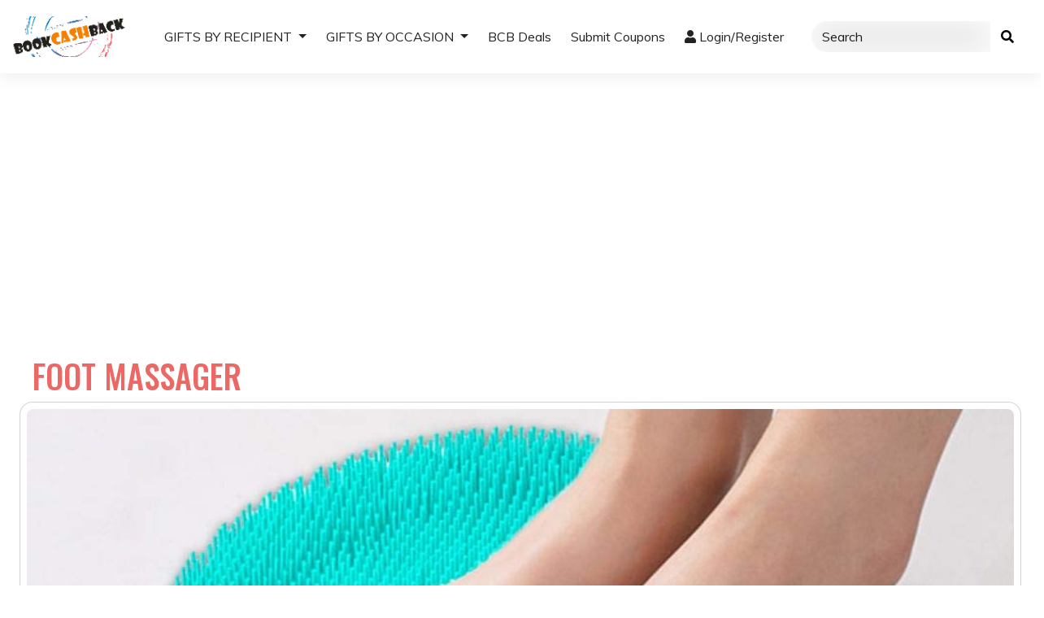

--- FILE ---
content_type: text/html; charset=UTF-8
request_url: https://bookcashback.in/coupons/foot-massager/
body_size: 24880
content:
<!DOCTYPE html>
<html lang="en-US" prefix="og: http://ogp.me/ns#">

<head>
	<meta charset="UTF-8">
	<meta name="viewport" content="width=device-width, initial-scale=1">
	<meta http-equiv="X-UA-Compatible" content="IE=edge">
	<link rel="profile" href="https://gmpg.org/xfn/11">
	<link rel="pingback" href="https://bookcashback.in/xmlrpc.php">
	<meta name='robots' content='index, follow, max-image-preview:large, max-snippet:-1, max-video-preview:-1' />

	<!-- This site is optimized with the Yoast SEO plugin v26.8 - https://yoast.com/product/yoast-seo-wordpress/ -->
	<title>Foot Massager</title>
	<link rel="canonical" href="https://bookcashback.in/coupons/foot-massager/" />
	<meta property="og:locale" content="en_US" />
	<meta property="og:type" content="article" />
	<meta property="og:title" content="Foot Massager" />
	<meta property="og:description" content="Jukkre Silicone Foot Massager Non-Slip Feet Massage Pad Bathroom Foot Cleaning Mat Scrubber Shower Feet Clean Promote Blood Circulation (Multi). Click on activate deal and You will redirect to the amazon." />
	<meta property="og:url" content="https://bookcashback.in/coupons/foot-massager/" />
	<meta property="og:site_name" content="Bookcashback.in" />
	<meta property="article:publisher" content="https://facebook.com/bookcashback" />
	<meta property="article:modified_time" content="2022-10-09T07:07:16+00:00" />
	<meta name="twitter:card" content="summary_large_image" />
	<meta name="twitter:site" content="@bookcashback" />
	<meta name="twitter:label1" content="Est. reading time" />
	<meta name="twitter:data1" content="1 minute" />
	<script type="application/ld+json" class="yoast-schema-graph">{"@context":"https://schema.org","@graph":[{"@type":"WebPage","@id":"https://bookcashback.in/coupons/foot-massager/","url":"https://bookcashback.in/coupons/foot-massager/","name":"Foot Massager","isPartOf":{"@id":"https://bookcashback.in/#website"},"datePublished":"2021-06-12T16:25:45+00:00","dateModified":"2022-10-09T07:07:16+00:00","breadcrumb":{"@id":"https://bookcashback.in/coupons/foot-massager/#breadcrumb"},"inLanguage":"en-US","potentialAction":[{"@type":"ReadAction","target":["https://bookcashback.in/coupons/foot-massager/"]}]},{"@type":"BreadcrumbList","@id":"https://bookcashback.in/coupons/foot-massager/#breadcrumb","itemListElement":[{"@type":"ListItem","position":1,"name":"Home","item":"https://bookcashback.in/"},{"@type":"ListItem","position":2,"name":"Coupons","item":"https://bookcashback.in/coupons/"},{"@type":"ListItem","position":3,"name":"Foot Massager"}]},{"@type":"WebSite","@id":"https://bookcashback.in/#website","url":"https://bookcashback.in/","name":"Bookcashback.in","description":"","publisher":{"@id":"https://bookcashback.in/#organization"},"potentialAction":[{"@type":"SearchAction","target":{"@type":"EntryPoint","urlTemplate":"https://bookcashback.in/?s={search_term_string}"},"query-input":{"@type":"PropertyValueSpecification","valueRequired":true,"valueName":"search_term_string"}}],"inLanguage":"en-US"},{"@type":"Organization","@id":"https://bookcashback.in/#organization","name":"bookcashback","url":"https://bookcashback.in/","logo":{"@type":"ImageObject","inLanguage":"en-US","@id":"https://bookcashback.in/#/schema/logo/image/","url":"https://bookcashback.in/wp-content/uploads/2020/03/bookcashback-logo.png","contentUrl":"https://bookcashback.in/wp-content/uploads/2020/03/bookcashback-logo.png","width":157,"height":131,"caption":"bookcashback"},"image":{"@id":"https://bookcashback.in/#/schema/logo/image/"},"sameAs":["https://facebook.com/bookcashback","https://x.com/bookcashback","https://instragram.com/bookcashback","https://t.me/bookcashback","https://youtube.com/@bookcashback"]}]}</script>
	<!-- / Yoast SEO plugin. -->


<link rel='dns-prefetch' href='//www.googletagmanager.com' />
<link rel='dns-prefetch' href='//use.fontawesome.com' />
<link rel='dns-prefetch' href='//fonts.googleapis.com' />
<link rel='dns-prefetch' href='//pagead2.googlesyndication.com' />
<link rel="alternate" type="application/rss+xml" title="Bookcashback.in &raquo; Feed" href="https://bookcashback.in/feed/" />
<link rel="alternate" type="application/rss+xml" title="Bookcashback.in &raquo; Comments Feed" href="https://bookcashback.in/comments/feed/" />
<link rel="alternate" type="application/rss+xml" title="Bookcashback.in &raquo; Foot Massager Comments Feed" href="https://bookcashback.in/coupons/foot-massager/feed/" />
<link rel="alternate" title="oEmbed (JSON)" type="application/json+oembed" href="https://bookcashback.in/wp-json/oembed/1.0/embed?url=https%3A%2F%2Fbookcashback.in%2Fcoupons%2Ffoot-massager%2F" />
<link rel="alternate" title="oEmbed (XML)" type="text/xml+oembed" href="https://bookcashback.in/wp-json/oembed/1.0/embed?url=https%3A%2F%2Fbookcashback.in%2Fcoupons%2Ffoot-massager%2F&#038;format=xml" />
<style id='wp-img-auto-sizes-contain-inline-css' type='text/css'>
img:is([sizes=auto i],[sizes^="auto," i]){contain-intrinsic-size:3000px 1500px}
/*# sourceURL=wp-img-auto-sizes-contain-inline-css */
</style>
<link rel='preload' as='style' onload='this.onload=null;this.rel="stylesheet"' id='litespeed-cache-dummy-css' href='https://bookcashback.in/wp-content/plugins/litespeed-cache/assets/css/litespeed-dummy.css?ver=6.9' type='text/css' media='all' />
<style id='wp-emoji-styles-inline-css' type='text/css'>

	img.wp-smiley, img.emoji {
		display: inline !important;
		border: none !important;
		box-shadow: none !important;
		height: 1em !important;
		width: 1em !important;
		margin: 0 0.07em !important;
		vertical-align: -0.1em !important;
		background: none !important;
		padding: 0 !important;
	}
/*# sourceURL=wp-emoji-styles-inline-css */
</style>
<link rel='stylesheet' id='wp-block-library-css' href='https://bookcashback.in/wp-includes/css/dist/block-library/style.min.css?ver=6.9' type='text/css' media='all' />
<style id='global-styles-inline-css' type='text/css'>
:root{--wp--preset--aspect-ratio--square: 1;--wp--preset--aspect-ratio--4-3: 4/3;--wp--preset--aspect-ratio--3-4: 3/4;--wp--preset--aspect-ratio--3-2: 3/2;--wp--preset--aspect-ratio--2-3: 2/3;--wp--preset--aspect-ratio--16-9: 16/9;--wp--preset--aspect-ratio--9-16: 9/16;--wp--preset--color--black: #000000;--wp--preset--color--cyan-bluish-gray: #abb8c3;--wp--preset--color--white: #ffffff;--wp--preset--color--pale-pink: #f78da7;--wp--preset--color--vivid-red: #cf2e2e;--wp--preset--color--luminous-vivid-orange: #ff6900;--wp--preset--color--luminous-vivid-amber: #fcb900;--wp--preset--color--light-green-cyan: #7bdcb5;--wp--preset--color--vivid-green-cyan: #00d084;--wp--preset--color--pale-cyan-blue: #8ed1fc;--wp--preset--color--vivid-cyan-blue: #0693e3;--wp--preset--color--vivid-purple: #9b51e0;--wp--preset--gradient--vivid-cyan-blue-to-vivid-purple: linear-gradient(135deg,rgb(6,147,227) 0%,rgb(155,81,224) 100%);--wp--preset--gradient--light-green-cyan-to-vivid-green-cyan: linear-gradient(135deg,rgb(122,220,180) 0%,rgb(0,208,130) 100%);--wp--preset--gradient--luminous-vivid-amber-to-luminous-vivid-orange: linear-gradient(135deg,rgb(252,185,0) 0%,rgb(255,105,0) 100%);--wp--preset--gradient--luminous-vivid-orange-to-vivid-red: linear-gradient(135deg,rgb(255,105,0) 0%,rgb(207,46,46) 100%);--wp--preset--gradient--very-light-gray-to-cyan-bluish-gray: linear-gradient(135deg,rgb(238,238,238) 0%,rgb(169,184,195) 100%);--wp--preset--gradient--cool-to-warm-spectrum: linear-gradient(135deg,rgb(74,234,220) 0%,rgb(151,120,209) 20%,rgb(207,42,186) 40%,rgb(238,44,130) 60%,rgb(251,105,98) 80%,rgb(254,248,76) 100%);--wp--preset--gradient--blush-light-purple: linear-gradient(135deg,rgb(255,206,236) 0%,rgb(152,150,240) 100%);--wp--preset--gradient--blush-bordeaux: linear-gradient(135deg,rgb(254,205,165) 0%,rgb(254,45,45) 50%,rgb(107,0,62) 100%);--wp--preset--gradient--luminous-dusk: linear-gradient(135deg,rgb(255,203,112) 0%,rgb(199,81,192) 50%,rgb(65,88,208) 100%);--wp--preset--gradient--pale-ocean: linear-gradient(135deg,rgb(255,245,203) 0%,rgb(182,227,212) 50%,rgb(51,167,181) 100%);--wp--preset--gradient--electric-grass: linear-gradient(135deg,rgb(202,248,128) 0%,rgb(113,206,126) 100%);--wp--preset--gradient--midnight: linear-gradient(135deg,rgb(2,3,129) 0%,rgb(40,116,252) 100%);--wp--preset--font-size--small: 13px;--wp--preset--font-size--medium: 20px;--wp--preset--font-size--large: 36px;--wp--preset--font-size--x-large: 42px;--wp--preset--spacing--20: 0.44rem;--wp--preset--spacing--30: 0.67rem;--wp--preset--spacing--40: 1rem;--wp--preset--spacing--50: 1.5rem;--wp--preset--spacing--60: 2.25rem;--wp--preset--spacing--70: 3.38rem;--wp--preset--spacing--80: 5.06rem;--wp--preset--shadow--natural: 6px 6px 9px rgba(0, 0, 0, 0.2);--wp--preset--shadow--deep: 12px 12px 50px rgba(0, 0, 0, 0.4);--wp--preset--shadow--sharp: 6px 6px 0px rgba(0, 0, 0, 0.2);--wp--preset--shadow--outlined: 6px 6px 0px -3px rgb(255, 255, 255), 6px 6px rgb(0, 0, 0);--wp--preset--shadow--crisp: 6px 6px 0px rgb(0, 0, 0);}:where(.is-layout-flex){gap: 0.5em;}:where(.is-layout-grid){gap: 0.5em;}body .is-layout-flex{display: flex;}.is-layout-flex{flex-wrap: wrap;align-items: center;}.is-layout-flex > :is(*, div){margin: 0;}body .is-layout-grid{display: grid;}.is-layout-grid > :is(*, div){margin: 0;}:where(.wp-block-columns.is-layout-flex){gap: 2em;}:where(.wp-block-columns.is-layout-grid){gap: 2em;}:where(.wp-block-post-template.is-layout-flex){gap: 1.25em;}:where(.wp-block-post-template.is-layout-grid){gap: 1.25em;}.has-black-color{color: var(--wp--preset--color--black) !important;}.has-cyan-bluish-gray-color{color: var(--wp--preset--color--cyan-bluish-gray) !important;}.has-white-color{color: var(--wp--preset--color--white) !important;}.has-pale-pink-color{color: var(--wp--preset--color--pale-pink) !important;}.has-vivid-red-color{color: var(--wp--preset--color--vivid-red) !important;}.has-luminous-vivid-orange-color{color: var(--wp--preset--color--luminous-vivid-orange) !important;}.has-luminous-vivid-amber-color{color: var(--wp--preset--color--luminous-vivid-amber) !important;}.has-light-green-cyan-color{color: var(--wp--preset--color--light-green-cyan) !important;}.has-vivid-green-cyan-color{color: var(--wp--preset--color--vivid-green-cyan) !important;}.has-pale-cyan-blue-color{color: var(--wp--preset--color--pale-cyan-blue) !important;}.has-vivid-cyan-blue-color{color: var(--wp--preset--color--vivid-cyan-blue) !important;}.has-vivid-purple-color{color: var(--wp--preset--color--vivid-purple) !important;}.has-black-background-color{background-color: var(--wp--preset--color--black) !important;}.has-cyan-bluish-gray-background-color{background-color: var(--wp--preset--color--cyan-bluish-gray) !important;}.has-white-background-color{background-color: var(--wp--preset--color--white) !important;}.has-pale-pink-background-color{background-color: var(--wp--preset--color--pale-pink) !important;}.has-vivid-red-background-color{background-color: var(--wp--preset--color--vivid-red) !important;}.has-luminous-vivid-orange-background-color{background-color: var(--wp--preset--color--luminous-vivid-orange) !important;}.has-luminous-vivid-amber-background-color{background-color: var(--wp--preset--color--luminous-vivid-amber) !important;}.has-light-green-cyan-background-color{background-color: var(--wp--preset--color--light-green-cyan) !important;}.has-vivid-green-cyan-background-color{background-color: var(--wp--preset--color--vivid-green-cyan) !important;}.has-pale-cyan-blue-background-color{background-color: var(--wp--preset--color--pale-cyan-blue) !important;}.has-vivid-cyan-blue-background-color{background-color: var(--wp--preset--color--vivid-cyan-blue) !important;}.has-vivid-purple-background-color{background-color: var(--wp--preset--color--vivid-purple) !important;}.has-black-border-color{border-color: var(--wp--preset--color--black) !important;}.has-cyan-bluish-gray-border-color{border-color: var(--wp--preset--color--cyan-bluish-gray) !important;}.has-white-border-color{border-color: var(--wp--preset--color--white) !important;}.has-pale-pink-border-color{border-color: var(--wp--preset--color--pale-pink) !important;}.has-vivid-red-border-color{border-color: var(--wp--preset--color--vivid-red) !important;}.has-luminous-vivid-orange-border-color{border-color: var(--wp--preset--color--luminous-vivid-orange) !important;}.has-luminous-vivid-amber-border-color{border-color: var(--wp--preset--color--luminous-vivid-amber) !important;}.has-light-green-cyan-border-color{border-color: var(--wp--preset--color--light-green-cyan) !important;}.has-vivid-green-cyan-border-color{border-color: var(--wp--preset--color--vivid-green-cyan) !important;}.has-pale-cyan-blue-border-color{border-color: var(--wp--preset--color--pale-cyan-blue) !important;}.has-vivid-cyan-blue-border-color{border-color: var(--wp--preset--color--vivid-cyan-blue) !important;}.has-vivid-purple-border-color{border-color: var(--wp--preset--color--vivid-purple) !important;}.has-vivid-cyan-blue-to-vivid-purple-gradient-background{background: var(--wp--preset--gradient--vivid-cyan-blue-to-vivid-purple) !important;}.has-light-green-cyan-to-vivid-green-cyan-gradient-background{background: var(--wp--preset--gradient--light-green-cyan-to-vivid-green-cyan) !important;}.has-luminous-vivid-amber-to-luminous-vivid-orange-gradient-background{background: var(--wp--preset--gradient--luminous-vivid-amber-to-luminous-vivid-orange) !important;}.has-luminous-vivid-orange-to-vivid-red-gradient-background{background: var(--wp--preset--gradient--luminous-vivid-orange-to-vivid-red) !important;}.has-very-light-gray-to-cyan-bluish-gray-gradient-background{background: var(--wp--preset--gradient--very-light-gray-to-cyan-bluish-gray) !important;}.has-cool-to-warm-spectrum-gradient-background{background: var(--wp--preset--gradient--cool-to-warm-spectrum) !important;}.has-blush-light-purple-gradient-background{background: var(--wp--preset--gradient--blush-light-purple) !important;}.has-blush-bordeaux-gradient-background{background: var(--wp--preset--gradient--blush-bordeaux) !important;}.has-luminous-dusk-gradient-background{background: var(--wp--preset--gradient--luminous-dusk) !important;}.has-pale-ocean-gradient-background{background: var(--wp--preset--gradient--pale-ocean) !important;}.has-electric-grass-gradient-background{background: var(--wp--preset--gradient--electric-grass) !important;}.has-midnight-gradient-background{background: var(--wp--preset--gradient--midnight) !important;}.has-small-font-size{font-size: var(--wp--preset--font-size--small) !important;}.has-medium-font-size{font-size: var(--wp--preset--font-size--medium) !important;}.has-large-font-size{font-size: var(--wp--preset--font-size--large) !important;}.has-x-large-font-size{font-size: var(--wp--preset--font-size--x-large) !important;}
/*# sourceURL=global-styles-inline-css */
</style>

<style id='classic-theme-styles-inline-css' type='text/css'>
/*! This file is auto-generated */
.wp-block-button__link{color:#fff;background-color:#32373c;border-radius:9999px;box-shadow:none;text-decoration:none;padding:calc(.667em + 2px) calc(1.333em + 2px);font-size:1.125em}.wp-block-file__button{background:#32373c;color:#fff;text-decoration:none}
/*# sourceURL=/wp-includes/css/classic-themes.min.css */
</style>
<link rel='stylesheet' id='clipmydeals-bootstrap-css-css' href='https://bookcashback.in/wp-content/themes/clipmydeals/inc/assets/css/bootstrap.min.css?ver=6.9' type='text/css' media='all' />
<link rel='preload' as='style' onload='this.onload=null;this.rel="stylesheet"' id='wp-bootstrap-pro-fontawesome-cdn-css' href='//use.fontawesome.com/releases/v5.0.12/css/all.css?ver=6.9' type='text/css' media='all' />
<link rel='stylesheet' id='clipmydeals-style-css' href='https://bookcashback.in/wp-content/themes/clipmydeals/style.css?ver=6.9' type='text/css' media='all' />
<link rel='stylesheet' id='clipmydeals-journal-css' href='https://bookcashback.in/wp-content/themes/clipmydeals/inc/assets/css/presets/theme-option/journal.css?ver=6.9' type='text/css' media='all' />
<link rel='stylesheet' id='clipmydeals-oswald-muli-font-css' href='//fonts.googleapis.com/css?family=Muli%3A300%2C400%2C600%2C700%2C800%7COswald%3A300%2C400%2C500%2C600%2C700&#038;ver=6.9' type='text/css' media='all' />
<link rel='stylesheet' id='clipmydeals-oswald-muli-css' href='https://bookcashback.in/wp-content/themes/clipmydeals/inc/assets/css/presets/typography/oswald-muli.css?ver=6.9' type='text/css' media='all' />
<link rel='preload' as='style' onload='this.onload=null;this.rel="stylesheet"' id='carousel-css-css' href='https://bookcashback.in/wp-content/themes/clipmydeals/inc/assets/css/carousel.css?ver=6.9' type='text/css' media='all' />
<link rel='preload' as='style' onload='this.onload=null;this.rel="stylesheet"' id='sib-front-css-css' href='https://bookcashback.in/wp-content/plugins/mailin/css/mailin-front.css?ver=6.9' type='text/css' media='all' />
<script type="text/javascript" src="https://bookcashback.in/wp-includes/js/jquery/jquery.min.js?ver=3.7.1" id="jquery-core-js"></script>
<script type="text/javascript" defer src="https://bookcashback.in/wp-includes/js/jquery/jquery-migrate.min.js?ver=3.4.1" id="jquery-migrate-js"></script>

<!-- Google tag (gtag.js) snippet added by Site Kit -->
<!-- Google Analytics snippet added by Site Kit -->
<script type="text/javascript" src="https://www.googletagmanager.com/gtag/js?id=G-PNZRN7FR6R" id="google_gtagjs-js" async></script>
<script type="text/javascript" id="google_gtagjs-js-after">
/* <![CDATA[ */
window.dataLayer = window.dataLayer || [];function gtag(){dataLayer.push(arguments);}
gtag("set","linker",{"domains":["bookcashback.in"]});
gtag("js", new Date());
gtag("set", "developer_id.dZTNiMT", true);
gtag("config", "G-PNZRN7FR6R");
//# sourceURL=google_gtagjs-js-after
/* ]]> */
</script>
<script type="text/javascript" id="sib-front-js-js-extra">
/* <![CDATA[ */
var sibErrMsg = {"invalidMail":"Please fill out valid email address","requiredField":"Please fill out required fields","invalidDateFormat":"Please fill out valid date format","invalidSMSFormat":"Please fill out valid phone number"};
var ajax_sib_front_object = {"ajax_url":"https://bookcashback.in/wp-admin/admin-ajax.php","ajax_nonce":"76687950f6","flag_url":"https://bookcashback.in/wp-content/plugins/mailin/img/flags/"};
//# sourceURL=sib-front-js-js-extra
/* ]]> */
</script>
<script type="text/javascript" defer src="https://bookcashback.in/wp-content/plugins/mailin/js/mailin-front.js?ver=1768116236" id="sib-front-js-js"></script>
<link rel="https://api.w.org/" href="https://bookcashback.in/wp-json/" /><link rel="alternate" title="JSON" type="application/json" href="https://bookcashback.in/wp-json/wp/v2/coupons/5979" /><link rel="EditURI" type="application/rsd+xml" title="RSD" href="https://bookcashback.in/xmlrpc.php?rsd" />
<meta name="generator" content="WordPress 6.9" />
<link rel='shortlink' href='https://bookcashback.in/?p=5979' />
<meta name="generator" content="Site Kit by Google 1.170.0" />    <style type="text/css">
        #page-sub-header {
            background: #f1f1f1;
        }
    </style>
<style>.container-xl {max-width: 1250px; }:root {--cmd-header-color:#ffffff;--cmd-header-search-btn-color:#ffffff;
				img{
					object-fit: scale!important;
				}
			}</style><style>@media screen and (min-width: 769px){.coupon-box > .grid-layout > .cmd-grid-image {height: 10rem !important;  object-fit: contain;}.product-box > .grid-layout  img {height: 10rem !important;  object-fit: contain;}.cmd-featuredoffers-widget .card {height: 20rem !important; text-overflow: ellipsis;}.cmd-featuredoffers-widget .carousel-img {height: 10rem !important;  object-fit: contain;}}</style>
<!-- Google AdSense meta tags added by Site Kit -->
<meta name="google-adsense-platform-account" content="ca-host-pub-2644536267352236">
<meta name="google-adsense-platform-domain" content="sitekit.withgoogle.com">
<!-- End Google AdSense meta tags added by Site Kit -->
<script type="text/javascript" src="https://cdn.by.wonderpush.com/sdk/1.1/wonderpush-loader.min.js" async></script>
<script type="text/javascript">
  window.WonderPush = window.WonderPush || [];
  window.WonderPush.push(['init', {"customDomain":"https:\/\/bookcashback.in\/wp-content\/plugins\/mailin\/","serviceWorkerUrl":"wonderpush-worker-loader.min.js?webKey=e1e706d4aef8afd533efefa2ae8807190755c4937d0f8630d9aeb2410941c45a","frameUrl":"wonderpush.min.html","webKey":"e1e706d4aef8afd533efefa2ae8807190755c4937d0f8630d9aeb2410941c45a"}]);
</script>      <meta name="onesignal" content="wordpress-plugin"/>
            <script>

      window.OneSignalDeferred = window.OneSignalDeferred || [];

      OneSignalDeferred.push(function(OneSignal) {
        var oneSignal_options = {};
        window._oneSignalInitOptions = oneSignal_options;

        oneSignal_options['serviceWorkerParam'] = { scope: '/' };
oneSignal_options['serviceWorkerPath'] = 'OneSignalSDKWorker.js.php';

        OneSignal.Notifications.setDefaultUrl("https://bookcashback.in");

        oneSignal_options['wordpress'] = true;
oneSignal_options['appId'] = '4d255eb4-832d-4cec-9517-bbbcbd15ad35';
oneSignal_options['allowLocalhostAsSecureOrigin'] = true;
oneSignal_options['welcomeNotification'] = { };
oneSignal_options['welcomeNotification']['title'] = "";
oneSignal_options['welcomeNotification']['message'] = "Wow! You will now BOOK your CASHBACK.";
oneSignal_options['path'] = "https://bookcashback.in/wp-content/plugins/onesignal-free-web-push-notifications/sdk_files/";
oneSignal_options['promptOptions'] = { };
oneSignal_options['promptOptions']['actionMessage'] = "Get free updates to get cashback, deal and discounts offers from us.";
oneSignal_options['promptOptions']['acceptButtonText'] = "Free updates";
oneSignal_options['promptOptions']['cancelButtonText'] = "Loss updates";
oneSignal_options['notifyButton'] = { };
oneSignal_options['notifyButton']['enable'] = true;
oneSignal_options['notifyButton']['position'] = 'bottom-right';
oneSignal_options['notifyButton']['theme'] = 'default';
oneSignal_options['notifyButton']['size'] = 'small';
oneSignal_options['notifyButton']['displayPredicate'] = function() {
              return !OneSignal.User.PushSubscription.optedIn;
            };
oneSignal_options['notifyButton']['showCredit'] = true;
oneSignal_options['notifyButton']['text'] = {};
oneSignal_options['notifyButton']['text']['tip.state.unsubscribed'] = 'Get free updates to get cashback, deal and discounts offers from us';
oneSignal_options['notifyButton']['text']['tip.state.subscribed'] = 'Thank you! You will get updates of cashback, deal and discounts offers from us';
oneSignal_options['notifyButton']['text']['tip.state.blocked'] = 'Sorry! but you are blocked';
oneSignal_options['notifyButton']['text']['message.action.subscribed'] = 'Hurry Subscribed ! You will get updates from us to get cashback, deal and discounts offers.';
oneSignal_options['notifyButton']['text']['message.action.unsubscribed'] = 'You will not get updates from us to get cashback, deal and discounts offers.';
              OneSignal.init(window._oneSignalInitOptions);
              OneSignal.Slidedown.promptPush()      });

      function documentInitOneSignal() {
        var oneSignal_elements = document.getElementsByClassName("OneSignal-prompt");

        var oneSignalLinkClickHandler = function(event) { OneSignal.Notifications.requestPermission(); event.preventDefault(); };        for(var i = 0; i < oneSignal_elements.length; i++)
          oneSignal_elements[i].addEventListener('click', oneSignalLinkClickHandler, false);
      }

      if (document.readyState === 'complete') {
           documentInitOneSignal();
      }
      else {
           window.addEventListener("load", function(event){
               documentInitOneSignal();
          });
      }
    </script>
		<style type="text/css">
			:root {
				--cmd-header-logo-color: #ff8484			}

					</style>
<style type="text/css" id="custom-background-css">
body.custom-background { background-color: #ffffff; }
</style>
	
<!-- Google AdSense snippet added by Site Kit -->
<script type="text/javascript" async="async" src="https://pagead2.googlesyndication.com/pagead/js/adsbygoogle.js?client=ca-pub-5567769202279576&amp;host=ca-host-pub-2644536267352236" crossorigin="anonymous"></script>

<!-- End Google AdSense snippet added by Site Kit -->
<link rel="icon" href="https://bookcashback.in/wp-content/uploads/2022/09/Bookcashback-fevi-con-150x150.png" sizes="32x32" />
<link rel="icon" href="https://bookcashback.in/wp-content/uploads/2022/09/Bookcashback-fevi-con-300x300.png" sizes="192x192" />
<link rel="apple-touch-icon" href="https://bookcashback.in/wp-content/uploads/2022/09/Bookcashback-fevi-con-300x300.png" />
<meta name="msapplication-TileImage" content="https://bookcashback.in/wp-content/uploads/2022/09/Bookcashback-fevi-con-300x300.png" />
		<style type="text/css" id="wp-custom-css">
			.site-info .float-right {
    visibility: hidden;
}
.home #secondary {
    display: none;
}
.home #primary {
    flex: 0 0 100% !important;
    max-width: 100% !important;
}

		</style>
			<meta name="clipmydeals_version" content="8.6.12" />
			<meta name="description" content="Jukkre Silicone Foot Massager Non-Slip Feet Massage Pad Bathroom Foot Cleaning Mat Scrubber Shower Feet Clean Promote Blood Circulation (Multi). Click on activate deal and You will redirect to the amazon.">
			<meta name="author" content="Bookcashback.in" />
									<meta property="og:locale" content="en-US" />
			<meta property="og:title" content="Foot Massager | Bookcashback.in" />
			<meta property="og:description" content="Jukkre Silicone Foot Massager Non-Slip Feet Massage Pad Bathroom Foot Cleaning Mat Scrubber Shower Feet Clean Promote Blood Circulation (Multi). Click on activate deal and You will redirect to the amazon."/>
			<meta property="og:image" content="https://images-na.ssl-images-amazon.com/images/I/61KZ6eTRhoL._SL1001_.jpg"/>
			<meta property="og:url" content="https://bookcashback.in/coupons/foot-massager" />
			<meta property="og:site_name" content="Bookcashback.in" />
			<meta property="og:type" content="article" />
			<meta property="article:modified_time" content="2022-10-09T12:37:16+05:30" />
						<meta name="twitter:card" content="summary" />
			<meta name="twitter:site" content="@bookcashback"/>
			<meta name="twitter:creator" content="@bookcashback"/>

		</head>

<body data-rsssl=1 class="wp-singular coupons-template-default single single-coupons postid-5979 custom-background wp-custom-logo wp-theme-clipmydeals   theme-preset-active">
	<div id="page" class="site">
		<a class="skip-link screen-reader-text" href="#content">Skip to content</a>
					<header id="masthead" class="site-header d-print-none p-0" role="banner">
				<nav class="navbar navbar-expand-lg  ">
					<div class="container-fluid">
						<div class="navbar-brand">
															<a href="https://bookcashback.in/">
									<img id="site-logo" src="https://bookcashback.in/wp-content/uploads/2020/03/cropped-bookcashback-logo-1.png" alt="Bookcashback.in">
								</a>
							
						</div>
						<div class="d-lg-none" style="max-width:40%;">
							<form class="my-3" action="https://bookcashback.in/" method="GET">
								<div id="mobile-search" class="input-group">
									<input type="text" name="s" id="mobile-search-text" value="" class="form-control"  autocomplete="off" placeholder="Search" />
									<button id="navbar-search-button-mobile" class="input-group-text btn btn-warning" type="submit"><i class="fa fa-search"></i></button>
								</div>
							</form>
						</div>
						<button class="navbar-toggler" type="button" data-bs-toggle="collapse" data-bs-target="#main-nav" aria-controls="main-nav" aria-expanded="false" aria-label="Toggle navigation">
							<svg type="button" class="d-xl-none" xmlns="http://www.w3.org/2000/svg" width="25" height="17" viewBox="0 0 25 17">
								<g transform="translate(-318 -20)">
									<rect width="25" height="3" rx="1.5" transform="translate(318 34)"></rect>
									<rect width="16" height="3" rx="1.5" transform="translate(327 27)"></rect>
									<rect width="25" height="3" rx="1.5" transform="translate(318 20)"></rect>
								</g>
							</svg>
						</button>

						<div id="main-nav" class="collapse navbar-collapse justify-content-center mt-3 mt-lg-0 pb-4 pb-lg-0"><ul id="menu-main-menu" class="navbar-nav flex-wrap justify-content-center"><li id="menu-item-8535" class="mx-1 nav-item menu-item menu-item-type-custom menu-item-object-custom menu-item-home menu-item-has-children menu-item-8535 dropdown"><a title="GIFTS BY RECIPIENT" href="#" data-bs-toggle="dropdown" class="dropdown-toggle nav-link" aria-haspopup="true">GIFTS BY RECIPIENT <span class="caret"></span></a>
<ul role="menu" class=" dropdown-menu">
	<li id="menu-item-8536" class="mx-1 nav-item menu-item menu-item-type-taxonomy menu-item-object-stores menu-item-8536"><a title="Gifts for men" href="https://bookcashback.in/store/gifts-for-men/" class="dropdown-item">Gifts for men</a></li>
	<li id="menu-item-8537" class="mx-1 nav-item menu-item menu-item-type-taxonomy menu-item-object-stores menu-item-8537"><a title="Gifts for women" href="https://bookcashback.in/store/gifts-for-women/" class="dropdown-item">Gifts for women</a></li>
</ul>
</li>
<li id="menu-item-8531" class="mx-1 nav-item menu-item menu-item-type-custom menu-item-object-custom menu-item-home menu-item-has-children menu-item-8531 dropdown"><a title="GIFTS BY OCCASION" href="#" data-bs-toggle="dropdown" class="dropdown-toggle nav-link" aria-haspopup="true">GIFTS BY OCCASION <span class="caret"></span></a>
<ul role="menu" class=" dropdown-menu">
	<li id="menu-item-8547" class="mx-1 nav-item menu-item menu-item-type-taxonomy menu-item-object-stores menu-item-8547"><a title="Mother's Day Gifts" href="https://bookcashback.in/store/mothers-day-gifts/" class="dropdown-item">Mother&#8217;s Day Gifts</a></li>
	<li id="menu-item-8546" class="mx-1 nav-item menu-item menu-item-type-taxonomy menu-item-object-stores menu-item-8546"><a title="Birthday Gifts" href="https://bookcashback.in/store/birthday-gifts/" class="dropdown-item">Birthday Gifts</a></li>
	<li id="menu-item-8539" class="mx-1 nav-item menu-item menu-item-type-taxonomy menu-item-object-stores menu-item-8539"><a title="Baby Shower Gifts" href="https://bookcashback.in/store/baby-shower-gift/" class="dropdown-item">Baby Shower Gifts</a></li>
	<li id="menu-item-8540" class="mx-1 nav-item menu-item menu-item-type-taxonomy menu-item-object-stores menu-item-8540"><a title="Diwali Gifts" href="https://bookcashback.in/store/diwali-gifts/" class="dropdown-item">Diwali Gifts</a></li>
	<li id="menu-item-8549" class="mx-1 nav-item menu-item menu-item-type-taxonomy menu-item-object-stores menu-item-8549"><a title="Christmas Gifts" href="https://bookcashback.in/store/christmas-gifts/" class="dropdown-item">Christmas Gifts</a></li>
	<li id="menu-item-8542" class="mx-1 nav-item menu-item menu-item-type-taxonomy menu-item-object-stores menu-item-8542"><a title="Dussehra Gifts" href="https://bookcashback.in/store/dussehra-gifts/" class="dropdown-item">Dussehra Gifts</a></li>
	<li id="menu-item-8543" class="mx-1 nav-item menu-item menu-item-type-taxonomy menu-item-object-stores menu-item-8543"><a title="Holi Gifts" href="https://bookcashback.in/store/holi-gifts/" class="dropdown-item">Holi Gifts</a></li>
	<li id="menu-item-8541" class="mx-1 nav-item menu-item menu-item-type-taxonomy menu-item-object-stores menu-item-8541"><a title="Father's Day Gifts" href="https://bookcashback.in/store/fathers-day-gifts/" class="dropdown-item">Father&#8217;s Day Gifts</a></li>
	<li id="menu-item-8538" class="mx-1 nav-item menu-item menu-item-type-taxonomy menu-item-object-stores menu-item-8538"><a title="Special Gifts" href="https://bookcashback.in/store/special-gifts/" class="dropdown-item">Special Gifts</a></li>
	<li id="menu-item-8544" class="mx-1 nav-item menu-item menu-item-type-taxonomy menu-item-object-stores menu-item-8544"><a title="Teacher's Day Gifts" href="https://bookcashback.in/store/gifts-for-teachers-day/" class="dropdown-item">Teacher&#8217;s Day Gifts</a></li>
	<li id="menu-item-8545" class="mx-1 nav-item menu-item menu-item-type-taxonomy menu-item-object-stores menu-item-8545"><a title="Rakhi Gifts" href="https://bookcashback.in/store/rakhi-gifts/" class="dropdown-item">Rakhi Gifts</a></li>
</ul>
</li>
<li id="menu-item-8815" class="mx-1 nav-item menu-item menu-item-type-taxonomy menu-item-object-stores menu-item-8815"><a title="BCB Deals" href="https://bookcashback.in/store/bcb-deals/" class="nav-link">BCB Deals</a></li>
<li id="menu-item-8661" class="mx-1 nav-item menu-item menu-item-type-post_type menu-item-object-page menu-item-8661"><a title="Submit Coupons" href="https://bookcashback.in/submit-coupon/" class="nav-link">Submit Coupons</a></li>
<li class="nav-item mx-1"><a id="cashback_login_button" class="nav-link btn " onclick="openLoginPage(event)" href="https://bookcashback.in/wp-login.php?redirect_to=%2Fcoupons%2Ffoot-massager%2F"><i class="fa fa-user"></i> Login/Register</a></li></ul></div>
						<form class="mx-2 d-none d-lg-block d-xl-block" method="GET" action="https://bookcashback.in/">
							<div id="desktop-search" class="input-group">
								<input type="text" id="nav-search-box" name="s"  autocomplete="off" class="form-control" placeholder="Search" aria-label="Search">
								<button id="nav-search-button" class="btn btn-warning my-2 my-sm-0" type="submit"><i class="fa fa-search"></i></button>
							</div>
						</form>
					</div>
	</nav>
	</header><!-- #masthead -->

	
	<div id="content" class="site-content mt-1 mt-lg-0 mb-5">

		
		
		
		
		
				<div class="cmd-single-coupons container-fluid pt-5">
		<div class="row mx-0">
		
		<section id="primary" class="content-area order-md-1 col">
			<main id="main" class="site-main" role="main">

				
				<div class="row">
						<h1 class="d-print-none single-title mx-3">Foot Massager</h1>
							<div class="d-print-none">
		<article id="coupon-list-5979" class="card p-2 rounded-4 active-coupon deal post-5979 coupons type-coupons status-publish hentry stores-bcb-deals">
    <img src="https://images-na.ssl-images-amazon.com/images/I/61KZ6eTRhoL._SL1001_.jpg" alt="BCB Deals - Foot Massager" class="card-img-top rounded-top-3" />    <div class="row mx-0 rounded-bottom-2">

        <!-- <div class=" col-md-3 px-0 text-center">
			<div class="cmd-badge-text d-flex align-items-center text-center ps-4 h-100" style="background-color: #ee9bbf !important;">
								<h3 class="text-white w-100" style="font-size:1.5em; line-height: unset;">Value for Money</h3>
			</div>
		</div> -->


        <div class=" col-md-12 px-0">

            <div class="p-2 px-3 rounded-bottom-3" style="background-color: #fef5f9;">

                <div class="row">

                    <div class="card-body col-md-8">
                                                    <h1 class="card-title fs-3 mt-0 pb-0">
                                <a class="coupon-title" href="https://bookcashback.in/coupons/foot-massager/" rel="bookmark">Foot Massager </a>
                            </h1>
                                                <div class="card-text mt-4">
                            <p>Jukkre Silicone Foot Massager Non-Slip Feet Massage Pad Bathroom Foot Cleaning Mat<span id="more-5979"></span> Scrubber Shower Feet Clean Promote Blood Circulation (Multi). Click on activate deal and You will redirect to the amazon.</p>
                        </div>

                    </div>

                    <div class="col-md-4 mt-3">

                        <div class="row">

                            
                            <div class="col-12">
                                
    <a class="coupon-button deal-button text-white btn btn-primary btn-lg d-block my-3" style="background-color:#ee9bbf;border-color: #ee9bbf;background-image:none;" href="https://bookcashback.in/cpn/5979/" onclick="cmdShowOffer(event,'bcb-deals','#coupon-list-5979','Foot Massager');" target="_blank" rel="nofollow noindex">
        <span>Activate Deal</span>
    </a>

                            </div>
                        </div>
                    </div>

                </div>

                <div class="row">
                    <div class="cmd-tax-tags cmd-tax-tags-list col mb-3 small">
                        <i class="fa fa-tags"></i> <a href="https://bookcashback.in/store/bcb-deals/" rel="tag">BCB Deals</a>                    </div>

                                    </div>
                                <div class="flex justify-between items-center mb-3 pb-1 d-md-none small text-primary">
                                            <div class="float-start">
                            <i class="fa fa-check text-success"></i> Verified On 12/06/2021                        </div>
                                                                <div class="float-end">
                            <a class="card-link" href="https://bookcashback.in/coupons/foot-massager/#comments">
                                <i class="fa fa-comment"></i> 0                            </a>
                        </div>
                                    </div>
                <div class="card-footer col-md-12 small bg-transparent d-flex justify-content-between align-items-center px-0 w-100 pb-0 d-none d-md-flex" style="z-index:2">

                                            <div class="float-start d-none d-md-block">
                            <i class="fa fa-check text-success"></i> Verified On 12/06/2021                        </div>
                                        
                                            <div class="float-end d-none d-md-block">
                            <a class="card-link" href="https://bookcashback.in/coupons/foot-massager/#comments">
                                <i class="fa fa-comment"></i> 0                            </a>
                        </div>
                    
                </div>

            </div>
        </div>

    </div> <!-- row ends -->
</article><!-- #post-## -->	</div>

					</div>

					<div class="row d-print-none">
						<div class="col">
							
	<nav class="navigation post-navigation" aria-label="Posts">
		<h2 class="screen-reader-text">Post navigation</h2>
		<div class="nav-links"><div class="nav-previous"><a href="https://bookcashback.in/coupons/window-frame-hook-hanger-rack/" rel="prev">Window Frame Hook Hanger Rack</a></div><div class="nav-next"><a href="https://bookcashback.in/coupons/garment-steamer/" rel="next">Garment Steamer</a></div></div>
	</nav>
<div id="comments" class="comments-area d-print-none">

    
    	<div id="respond" class="comment-respond">
		<h3 id="reply-title" class="comment-reply-title">Leave a Reply <small><a rel="nofollow" id="cancel-comment-reply-link" href="/coupons/foot-massager/#respond" style="display:none;">Cancel Reply</a></small></h3><p class="must-log-in">You must be <a href="https://bookcashback.in/wp-login.php?redirect_to=https%3A%2F%2Fbookcashback.in%2Fcoupons%2Ffoot-massager%2F">logged in</a> to post a comment.</p>	</div><!-- #respond -->
	
</div><!-- #comments -->
						</div>
					</div>

				
			</main><!-- #main -->
		</section><!-- #primary -->

				</div> <!-- row -->
	</div> <!-- container -->
</div><!-- #page -->


	
	</div><!-- #content -->
	    <div id="footer-widget" class="p-5 d-print-none">
        <!--  -->
        <div class=" row">
                            <div class="col-12 col-md-4"><section id="text-3" class="widget widget_text"><h3 class="widget-title">#Bookcashback</h3>			<div class="textwidget"><p><a href="https://bookcashback.in/about-us/">About us</a></p>
<p><a href="https://bookcashback.in/contact-us/">Contact us</a></p>
<p><a href="https://bookcashback.in/terms-and-conditions/">Terms and conditions</a></p>
<p><a href="https://bookcashback.in/privacy-policy/">Privacy Policy</a></p>
</div>
		</section></div>
                                        <div class="col-12 col-md-4"><section id="text-4" class="widget widget_text"><h3 class="widget-title">#Connect us</h3>			<div class="textwidget"><p><a href="https://www.youtube.com/@bookcashback" target="_blank" rel="noopener">Youtube</a></p>
<p><a href="http://t.me/bookcashback">Telegram</a></p>
<p><a href="mailto:info@bookcashback.in" target="_blank" rel="noopener">Email</a></p>
<p><a href="https://bookcashback.in/blog/" target="_blank" rel="noopener">Blog</a></p>
</div>
		</section></div>
                                        <div class="col-12 col-md-4"><section id="text-5" class="widget widget_text"><h3 class="widget-title">#Download App</h3>			<div class="textwidget"><p><a href="https://play.google.com/store/apps/details?id=com.bookcashback_in.app"><img loading="lazy" decoding="async" class="alignnone size-full wp-image-324" src="https://bookcashback.in/wp-content/uploads/2020/03/Bookcashback-app.png" alt="bookcashback app,mobile app,cashback app,cashback alert" width="123" height="42" /></a></p>
</div>
		</section></div>
                    </div>
    </div>
		<footer id="colophon" class="site-footer bg-dark text-light d-print-none" role="contentinfo">
		<div class="container-fluid pb-4 my-4">
			<div class="site-info row">
				<div class="col-12 col-md-6 text-center footer-text-left">Copyright © 2026 bookcashback.in</div>
				<div class="col-12 col-md-6 text-center footer-text-right">All Rights Reserved</div>
			</div><!-- close .site-info -->
		</div>
	</footer><!-- #colophon -->

<script type="speculationrules">
{"prefetch":[{"source":"document","where":{"and":[{"href_matches":"/*"},{"not":{"href_matches":["/wp-*.php","/wp-admin/*","/wp-content/uploads/*","/wp-content/*","/wp-content/plugins/*","/wp-content/themes/clipmydeals/*","/*\\?(.+)"]}},{"not":{"selector_matches":"a[rel~=\"nofollow\"]"}},{"not":{"selector_matches":".no-prefetch, .no-prefetch a"}}]},"eagerness":"conservative"}]}
</script>
	<style>
	.overlayClose {
		position: absolute;
		right: 10px;
		top: 10px;
		z-index: 1051;
	}
</style>
<!-- Login Modal -->
<div class="modal hide fade in" id="loginModal" tabindex="20" style="z-index: 100000;" role="dialog" aria-labelledby="loginModal" aria-hidden="true" data-backdrop="static" data-keyboard="false">
	<div class="modal-dialog modal-dialog-centered modal-lg"  role="document">
		<div class="modal-content">
			<div id="loginModalHeader" class="modal-header bg-dark border-0">
				<h5 id="loginModalTitle" class="modal-title mx-auto my-auto text-center text-white" id="loginModal"> Login/Register </h5>
				<button onclick="cmdHandleScrollClearCookie(false)" type="button" class="close p-0 m-0 btn loginCloseBtn" data-bs-dismiss="modal" aria-label="Close">
					<svg style="fill: white;" xmlns="http://www.w3.org/2000/svg" height="1em" viewBox="0 0 384 512">
						<path d="M342.6 150.6c12.5-12.5 12.5-32.8 0-45.3s-32.8-12.5-45.3 0L192 210.7 86.6 105.4c-12.5-12.5-32.8-12.5-45.3 0s-12.5 32.8 0 45.3L146.7 256 41.4 361.4c-12.5 12.5-12.5 32.8 0 45.3s32.8 12.5 45.3 0L192 301.3 297.4 406.6c12.5 12.5 32.8 12.5 45.3 0s12.5-32.8 0-45.3L237.3 256 342.6 150.6z" />
					</svg>
				</button>
			</div>
							<div id="login-widget-area-above" class="">
					<section id="media_image-3" class="w-100 m-0 widget widget_media_image"><img width="2340" height="1064" src="https://bookcashback.in/wp-content/uploads/2021/05/PicsArt_05-09-09.43.21.png" class="image wp-image-5493  attachment-full size-full" alt="" style="max-width: 100%; height: auto;" decoding="async" loading="lazy" srcset="https://bookcashback.in/wp-content/uploads/2021/05/PicsArt_05-09-09.43.21.png 2340w, https://bookcashback.in/wp-content/uploads/2021/05/PicsArt_05-09-09.43.21-300x136.png 300w, https://bookcashback.in/wp-content/uploads/2021/05/PicsArt_05-09-09.43.21-1024x466.png 1024w, https://bookcashback.in/wp-content/uploads/2021/05/PicsArt_05-09-09.43.21-768x349.png 768w, https://bookcashback.in/wp-content/uploads/2021/05/PicsArt_05-09-09.43.21-1536x698.png 1536w, https://bookcashback.in/wp-content/uploads/2021/05/PicsArt_05-09-09.43.21-2048x931.png 2048w" sizes="auto, (max-width: 2340px) 100vw, 2340px" /></section>				</div>
						<div class="modal-body py-5 border-0">
				<div id="loginModalBody" class="row mx-auto d-flex justify-content-center">
					<div class="col-md-6 col-sm-8 col-10" style="width:25rem;">
						<form id="cmd_login_form" onsubmit="cmdAjaxLogin(event, 'login')" method="post">
							<div id="cmd_login_status">
							</div>

							<div class="login-username form-group mb-3">
								<label for="cmd_login_username">Username/Email</label>
								<input type="text" name="cmd_login_username" id="cmd_login_username" class="input form-control" value="" size="20" required autocapitalize="off">
							</div>

							<div class="login-password form-group mb-3">
								<label for="cmd_login_password">Password</label>
								<input type="password" name="cmd_login_password" id="cmd_login_password" class="input form-control" value="" size="25" required>
							</div>

							<div class="login-remember form-group mb-3">
								<div class="form-check">
									<input class="form-check-input" type="checkbox" name="rememberme" id="cmd_login_remember">
									<label class="form-check-label ml-2" for="cmd_login_remember">Remember Me</label>
								</div>
							</div>

							<div class="form-row d-flex justify-content-center">
								<div class="login-submit col-md-6 form-group mb-3">
									<input type="submit" name="submit" class="form-control submit_button btn btn-primary" value="Login">
								</div>
							</div>

							<input type="hidden" id="cmd_login_security" name="cmd_login_security" value="e773ccc8af" /><input type="hidden" name="_wp_http_referer" value="/coupons/foot-massager/" />							<input type="checkbox" name="reload" id="cmd_login_reload" hidden>
							<input type="checkbox" name="reload" id="cmd_login_subscribe_notifications" hidden>
						</form>

						<div class="d-flex justify-content-center">
							<div class="lost-pass">
																<span role="button" class="text-primary" onclick="cmdToggleLoginPanel('changePassword','login,register')">Lost your password</span>
							</div>
						</div>
					</div>
				</div>
								<div id="changePasswordModalBody" class="row mx-auto justify-content-center d-none">
					<div class="col-md-6 col-sm-8 col-10" style="width:25rem;">
						<form id="cmd_changePassword_form" onsubmit="cmdAjaxChangePassword(event, 'changePassword')" method="post">
							<div id="cmd_changePassword_status">
							</div>

							<div class="changePassword-email form-group mb-3">
								<label for="cmd_changePassword_email">Email</label>
								<input type="email" name="cmd_changePassword_email" id="cmd_changePassword_email" class="input form-control" value="" size="20" required autocapitalize="off" autocomplete="off">
							</div>

							<div class="form-row d-flex justify-content-center mb-3">
								<div class="password-submit col-md-6 form-group">
									<input type="submit" name="submit" class="form-control submit_button btn btn-primary" value="Get OTP">
								</div>
							</div>
							<input type="hidden" id="cmd_changePassword_security" name="cmd_changePassword_security" value="9de7cf7a91" /><input type="hidden" name="_wp_http_referer" value="/coupons/foot-massager/" />						</form>

						<div class="d-flex justify-content-center">
							<div class="lost-pass">
								Already have an Account ? <span role="button" class="text-primary" onclick="cmdToggleLoginPanel('login','changePassword')">Login</span>
							</div>
						</div>
					</div>
				</div>
				<div id="checkOtpModalBody" class="row mx-auto justify-content-center d-none">
					<div class="col-md-6 col-sm-8 col-10" style="width:25rem;">
						<form id="cmd_checkOtp_form" onsubmit="cmdAjaxChangePassword(event, 'checkOtp')" method="post">
							<div id="cmd_checkOtp_status">
								<div class="alert alert-success">OTP has been sent to your email address </div>
							</div>
							<div class="checkOtp-otp form-group my-2">
								<label for="cmd_checkOtp_otp">Enter OTP</label>
								<input type="password" name="cmd_checkOtp_otp" id="cmd_checkOtp_otp" class="input form-control" value="" size="20" required autocapitalize="off" autocomplete="off">
							</div>
							<div class="form-row d-flex justify-content-center">
								<div class="password-submit col-md-6 form-group my-2">
									<input type="submit" name="submit" class="form-control submit_button btn btn-primary" value="Submit">
								</div>
							</div>
							<input type="hidden" id="cmd_checkOtp_security" name="cmd_checkOtp_security" value="d938f5061d" /><input type="hidden" name="_wp_http_referer" value="/coupons/foot-massager/" />						</form>
					</div>
				</div>
				<div id="setPasswordModalBody" class="row mx-auto justify-content-center d-none">
					<div class="col-md-6 col-sm-8 col-10" style="width:25rem;">
						<form id="cmd_setPassword_form" onsubmit="cmdAjaxChangePassword(event,'setPassword')" method="post">
							<div id="cmd_setPassword_status">
								<div class="alert alert-success">OTP has been verified. Reset Your Password. </div>
							</div>
							<div class="setPassword-otp form-group mt-4">
								<label for="cmd_setPassword_password">New Password</label>
								<input type="password" name="cmd_setPassword_password" id="cmd_setPassword_password" class="input form-control" value="" size="20" required autocapitalize="off" autocomplete="off">
							</div>
							<div class="setPassword-otp form-group mt-4">
								<label for="cmd_setPassword_confirm">Confirm Password</label>
								<input type="password" name="cmd_setPassword_confirm" id="cmd_setPassword_confirm" class="input form-control" value="" size="20" required autocapitalize="off" autocomplete="off">
							</div>
							<div class="form-row d-flex justify-content-center">
								<div class="password-submit col-md-6 form-group mt-4">
									<input type="submit" name="submit" class="form-control submit_button btn btn-primary" value="Submit">
								</div>
							</div>
							<input type="hidden" id="cmd_setPassword_security" name="cmd_setPassword_security" value="bacd788e70" /><input type="hidden" name="_wp_http_referer" value="/coupons/foot-massager/" />							<input type="hidden" name="cmd_setPassword_otp" id="cmd_setPassword_otp" />
							<input type="hidden" name="cmd_setPassword_user_id" id="cmd_setPassword_user_id" />
						</form>
					</div>
				</div>
			</div>
										<div id="loginModalSkipPopup" class="row p-2 d-none justify-content-center">
					<div class="text-center">
						<a onclick="cmdHandleOffer('',true);" class="btn btn-outline-danger" data-dismiss="modal" aria-label="Close">
							<span aria-hidden="true">Skip Login <i class="fa fa-arrow-circle-right"></i></span>
						</a>
					</div>
				</div>
				<div id="loginModalSkipInline" class="row p-2 d-none justify-content-center">
					<div class="text-center">
						<a onclick="cmdHandleOffer('',false);" class="btn btn-outline-danger" data-dismiss="modal" aria-label="Close">
							<span aria-hidden="true">Skip Login <i class="fa fa-arrow-circle-right"></i></span>
						</a>
					</div>
				</div>
			
		</div>
	</div>

</div>		<script>
			// woocomerce cart fixing
			const originalFetch = window.fetch;
			window.fetch = function(url, options) {
				if (typeof url === 'string' && url.startsWith('/wc/store/')) {

					url = 'https://bookcashback.in/wp-json' + url; // Adjust path here as per your subfolder
				}
				return originalFetch(url, options);
			};

			function cmdHandleScrollClearCookie(handleScroll = true) {
				var cookie = getCookie('cmdShowOfferCookie');
				if (cookie.includes('elementId') && handleScroll) {
					data = JSON.parse(cookie);
					console.log(data)
					var elementId = data.elementId
					if (elementId.includes('modal')) {
						if (document.querySelector(elementId)) {
							jQuery(data.elementId).modal('show');
						}
						elementId = elementId.replace("modal", data.name);
					}
					var current_item = document.querySelector(elementId);
					if (current_item != null) {
						var parent_carousel = current_item.closest('.carousel');
						if (parent_carousel != null && elementId.includes("carousel")) {
							var active_item = parent_carousel.getElementsByClassName('active')[0];
							active_item.classList.remove('active');

							var all_items = parent_carousel.getElementsByClassName('carousel-item')
							for (var i = 0; i < all_items.length, all_items[i].id != current_item.id; i++);
							i = cmdGetItemsPerSlide() - (all_items.length - i);

							while (i >= 1 && i <= 3 && i-- > 0)
								if (current_item.previousElementSibling) current_item = current_item.previousElementSibling;

							current_item.classList.add('active');
							window.scrollTo({
								top: parent_carousel.getBoundingClientRect().top - 100,
								behavior: "smooth"
							});
						} else {
							console.log(current_item.getBoundingClientRect().top - 100)
							window.scrollTo({
								top: current_item.getBoundingClientRect().top - 100,
								behavior: "smooth"
							});
						}
						// Popup
						if (((data.name == "popup" || data.name == "show_coupon") && true) || (false)) {
							jQuery('#showCouponModal').modal('show');
						}
					}
				}
				if ((false) || (false)) {
					jQuery('#showCouponModal').modal('show');
				}

				setCookie('cmdShowOfferCookie', '');
			};

			function cmdHandleOffer(userID = '', isCarousel = false) {
				var data = {};
				try {
					data = JSON.parse(getCookie('cmdShowOfferCookie'));
					data.name = decodeURIComponent(data.name)
				} catch (e) {
					return false;
				}
				setCookie('storesVisited', `${getCookie('storesVisited')}${data.slug}|`);
				if (!data.url.includes('str') && (window.location.href.includes('iosView') || window.location.href.includes('androidView'))) {
					var details = `${data.elementId} ${data.url}`;
					iosAppMessage.postMessage(details.replace('#', ''));
					if (!data.dont_reload) {
						iosAppMessage.postMessage('login-reload'); //refresh to show code
					} else {
						jQuery('#loginModal').modal('hide');
					}
					return;
				}
				if (data.name == "show_coupon") {
					let modal = 'no';
					let loggedIn = false;
					let maxCount = 0;

					let cookieCount = getCookie('cmdShowOfferCount');
					cookieCount = (cookieCount != "" ? (parseInt(cookieCount)) : 0);
					if (loggedIn || modal == 'no' || (modal == 'optional' && maxCount != -1 && maxCount <= cookieCount)) {
						setCookie('id', `${data.elementId.split('-')[2]}`);
					} else {
						setCookie('id', '');
					}
					if (isCarousel) {
						window.open(`${location.href.split('#')[0].split('?')[0]}?showCoupon=${data.elementId.split('-')[2]}&isCarousel=${isCarousel}${data.elementId}`);
					} else {
						window.open(`${location.href.split('#')[0].split('?')[0]}?showCoupon=${data.elementId.split('-')[2]}`);
					}
					location.href = `${data.url}${userID}`;
					return;
				}

				// logic below only works if name is not 'show_coupon' as location.href redirects to store page
				if (data.name == "app_code") {
					// element.className = element.className.replace('REMOVE-CLASS', 'ADD-CLASS')
					document.querySelectorAll(`.${data.slug}-app-code-hidden`).forEach(ele => {
						ele.classList.add('d-none');
						ele.classList.remove('d-inline-block');
					});
					document.querySelectorAll(`.${data.slug}-app-code-revealed`).forEach(ele => {
						ele.classList.add('d-block');
						ele.classList.remove('d-none');
					});
				}

				window.open(`${data.url}${userID}`);
				if (userID != '') {
					// Goto Top Of Page Before Refresh to Avoid Reverse Scrolling after Reloading
					window.scrollTo({
						top: 0
					});
					window.location.reload(true);
				} else {
					setCookie('cmdShowOfferCookie', '');
				}
			}



			function cmdShowOffer(event, slug, elementId, title, name = null, id = null, isCarousel = false) {
				event.preventDefault();

				var url = event.target.closest('a').href;
				setCookie('cmdShowOfferCookie', JSON.stringify({
					'slug': slug,
					'name': encodeURIComponent(name),
					'elementId': elementId,
					'url': url
				}));

				if (typeof gtag !== 'undefined') {
					var event_data = {
						'event_category': typeof name !== 'undefined' && name != 'false' ? name : slug,
						'event_label': title,
					}
					gtag('event', 'view_item', event_data)
				}

				var modal = 'no';
				var loggedIn = false;
				var maxCount = 0;
				var showWordpressLogin = false;

				var cookieCount = getCookie('cmdShowOfferCount');
				cookieCount = (cookieCount != "" ? (parseInt(cookieCount)) : 0);

				if (loggedIn || modal == 'no' || (modal == 'optional' && maxCount != -1 && maxCount <= cookieCount)) {
					if (id != null) {
						kCopy(`${id}`, null);
					}
					cmdHandleOffer('', isCarousel);
				} else if (showWordpressLogin) {
					window.location.href = 'https://bookcashback.in/wp-login.php?redirect_to=%2Fcoupons%2Ffoot-massager%2F';

				} else {
					setCookie('cmdShowOfferCount', cookieCount + 1)

					setCookie('storesVisited', `${getCookie('storesVisited')}${slug}|`);
					if (window.location.href.includes('iosView')) {
						var details = `login ${elementId} ${url}`;
						iosAppMessage.postMessage(details.replace('#', ''));
						return;
					}
					if (isCarousel) {
						jQuery('#loginModalSkipPopup').removeClass('d-none').addClass('d-flex');
						jQuery('#loginModalSkipInline').removeClass('d-flex').addClass('d-none');

					} else {
						jQuery('#loginModalSkipInline').removeClass('d-none').addClass('d-flex');
						jQuery('#loginModalSkipPopup').removeClass('d-flex').addClass('d-none');

					}

					jQuery('#loginModal').modal('show');
				}
			}

			function cmdAjaxSearch(child, search = '') {
				if (document.getElementById('search_results')) document.getElementById('search_results').remove()
				if (search == '') {
					search = child.value ?? ''
				}
				if (search.length > 3) {
					child.insertAdjacentHTML('afterend', '<div id="search_results" class="list-group mt-0 mt-lg-1 shadow-lg position-absolute bg-dark text-light fs-6"></div>')
					var results = document.getElementById('search_results')
					results.innerHTML = '<div class="list-group-item bg-dark text-light">Loading</div>'
					var form = new FormData()
					form.append('action', 'clipmydeals_ajax_search')
					form.append('search', search)
					fetch('https://bookcashback.in/wp-admin/admin-ajax.php', {
							method: 'POST',
							body: form
						})
						.then((res) => res.text())
						.then((html) => {
							results.innerHTML = html
						})
				}
			}

			document.querySelectorAll('.cmd-featuredoffers-widget').forEach((ele, idx) => {
				ele.classList.remove("grid-1", "grid-2", "grid-3", "grid-4");
				ele.classList.add(`grid-${cmdGetItemsPerSlide()}`);
			})

			function cmdGetItemsPerSlide() {
				var smaller_screen_area = false;
				var windowSize = window.innerWidth;
				if (windowSize < 768) return 1;
				if (windowSize < 992 || (windowSize < 1200 && smaller_screen_area)) return 2;
				if (windowSize < 1200 || smaller_screen_area) return 3;
				return 4;
			}

			function cmdSetCarouselParameters(title) {
				var carousel = document.querySelector(title);
				var controls = document.querySelectorAll(`${title} .carousel-control-prev, ${title} .carousel-control-next`);

				var itemsPerSlide = cmdGetItemsPerSlide();
				var totalItems = document.querySelectorAll(`${title} .carousel-item`).length;

				carousel.parentNode.classList.remove("grid-1", "grid-2", "grid-3", "grid-4");
				carousel.parentNode.classList.add(`grid-${itemsPerSlide}`);

				if (totalItems <= itemsPerSlide) {
					carousel.removeAttribute('data-ride');
					controls.forEach(function(control) {
						control.classList.add("d-none")
					});
				} else {
					carousel.setAttribute('data-ride', 'carousel');
					controls.forEach(function(control) {
						control.classList.remove("d-none")
					});
				}

				jQuery(title).on("slide.bs.carousel", function(e) {
					var idx = [...e.relatedTarget.parentNode.children].indexOf(e.relatedTarget);
					if (idx >= totalItems - (itemsPerSlide - 1) || idx == totalItems - 1) {
						var it = itemsPerSlide - (totalItems - idx);
						for (var i = 0; i < it; i++) {
							var ele = document.querySelectorAll(`${title} .carousel-item`)[e.direction == 'left' ? i : 0]
							ele.parentNode.appendChild(ele);
						}
					}
				});
			};

			function openProduct(event, url, id, title) {
				event.preventDefault();
				if (typeof gtag !== 'undefined') {
					var event_data = {
						'event_category': 'product',
						'event_label': title,
					}
					gtag('event', 'view_item', event_data)
				}

				var modal = 'no';
				var loggedIn = false;
				var maxCount = 0;
				var showWordpressLogin = false;

				var cookieCount = getCookie('cmdShowOfferCount');
				cookieCount = (cookieCount != "" ? (parseInt(cookieCount)) : 0);

				setCookie('cmdShowOfferCookie', JSON.stringify({
					'slug': id,
					'name': encodeURIComponent(title),
					'elementId': 'product-' + id,
					'url': url,
					'dont_reload': true
				}));

				if (loggedIn || modal == 'no' || (modal == 'optional' && maxCount != -1 && maxCount <= cookieCount)) {
					cmdHandleOffer();

				} else {

					setCookie('cmdShowOfferCount', cookieCount + 1)
					if (window.location.href.includes('iosView')) {
						iosAppMessage.postMessage('login product-' + id + ' ' + url);
						return;
					}

					jQuery('#cmd_login_reload').prop('checked', false);
					jQuery('#loginModalSkipPopup').removeClass('d-none').addClass('d-flex');
					jQuery('#loginModalSkipInline').removeClass('d-flex').addClass('d-none');
					jQuery('#loginModal').modal('show');

				}

			}

			function openLoginPage(event) {
				event.preventDefault();
				var url = 'https://bookcashback.in/wp-login.php?redirect_to=%2Fcoupons%2Ffoot-massager%2F';
				if (window.location.href.includes('iosView')) {
					iosAppMessage.postMessage('login');
					return;
				}
				window.location.href = url
			}

			function cmdInitializeCarousel() {
				document.querySelectorAll('.cmd-featuredoffers-widget>div').forEach(ele => cmdSetCarouselParameters(`#${ele.id}`));
			}

			function cmdLoadLoginModal(subscribeNotifications = false) {

				if (window.location.href.includes('iosView')) {
					iosAppMessage.postMessage('login');
					return;
				}

				jQuery('#cmd_login_reload').prop('checked', true);
				jQuery('#cmd_register_reload').prop('checked', true);
				jQuery('#cmd_login_subscribe_notifications').prop('checked', subscribeNotifications);
				jQuery('#cmd_register_subscribe_notifications').prop('checked', subscribeNotifications);
				jQuery('#loginModalSkip').removeClass('d-flex').addClass('d-none');
				jQuery('#loginModal').modal('show');
			}

			window.onload = () => {
				cmdHandleScrollClearCookie();
				cmdInitializeCarousel();

				if (true) cmdHandleNotification(true);

				const cmd_logged_out = getCookie('clipmydeals_logged_out');
				if (cmd_logged_out) {
					if (typeof iosAppMessage !== 'undefined')
						iosAppMessage.postMessage('logout');
					setCookie('clipmydeals_logged_out', '', -1);
				}

				const cmd_logged_in = getCookie('clipmydeals_logged_in');
				if (cmd_logged_in) {
					if (typeof iosAppMessage !== 'undefined')
						iosAppMessage.postMessage(`loggedin-${cmd_logged_in}`);
					setCookie('clipmydeals_logged_out', '', -1);
				}
			}

			window.onresize = () => {
				cmdInitializeCarousel();
			}
			window.addEventListener("load", (event) => {
				document.querySelectorAll(".cmd-slider-widget").forEach(element => {
					if (element.scrollWidth == element.offsetWidth) {
						element.classList.add("justify-content-center");
						element.classList.remove("overflow-x-scroll");
					} else {
						element.classList.add('justify-content-start', 'overflow-x-scroll');
					}
				})
				document.querySelectorAll("#recent-post").forEach(element => {
					if (element.scrollWidth == element.offsetWidth) {
						element.classList.remove("overflow-x-scroll");
					} else {
						element.classList.add('overflow-x-scroll');
					}
				})
			});


								</script>
				<script>
			let isSubscribed = false;

			function cmdOnSubscriptionButtonClick(event) {
				event.preventDefault();
				if (false) {
					if (window.location.href.includes('iosView') || window.location.href.includes('androidView')) {
						iosAppMessage.postMessage(`notification_call`);
						return;
					}
					var msg = isSubscribed ? 'Unsubscribing...' : 'Subscribing...';
					cmdSubscriptionButtonState(true, msg);
					if (!isSubscribed) cmdCreateSubscription();
					else cmdRemoveSubscription();
					isSubscribed = !isSubscribed;
				} else {
					cmdLoadLoginModal(true);
				}

			}

			function cmdCheckForUserSubscription() {
				navigator.serviceWorker.getRegistration('https://bookcashback.in/wp-content/themes/clipmydeals/inc/assets/js/clipmydeals-sw.js')
					.then(serviceWorkerRegistration => serviceWorkerRegistration.pushManager.getSubscription())
					.then(subscription => {
						if (subscription) isSubscribed = true
						var msg = isSubscribed ? 'Disable Push Notifications' : 'Enable Push Notifications';
						cmdSubscriptionButtonState(false, msg)
					})
					.catch(e => {
						console.log('Cannot subscribe to notifications', e);
						var msg = Notification.permission == 'denied' ? 'Notifications denied by user.' :
							'Failed to enable notifications.';
						cmdSubscriptionButtonState(true, msg);
					})
			}

			function cmdSubscriptionButtonState(disabled, content, showText = false) {
				let pushButtons = document.querySelectorAll('.cmd-subscription-button');
				pushButtons.forEach(function(pushButton) {
					if (!pushButton || (!false && !showText)) return;
					pushButton.disabled = disabled;
					pushButton.innerHTML = content;
				});
			}

			function cmdRemoveSubscription() {
				navigator.serviceWorker.getRegistration('https://bookcashback.in/wp-content/themes/clipmydeals/inc/assets/js/clipmydeals-sw.js')
					.then(serviceWorkerRegistration => serviceWorkerRegistration.pushManager.getSubscription())
					.then(subscription => {
						if (!subscription) {
							cmdSubscriptionButtonState(false, 'Enable Push Notifications');
							return;
						} else {
							return cmdSendSubscriptionToServer(subscription, 'DELETE');
						}
					})
					.then(subscription => {
						if (subscription) subscription.unsubscribe()
					})
					.then(() => cmdSubscriptionButtonState(false, 'Enable Push Notifications'))
					.catch(e => {
						cmdSubscriptionButtonState(true, 'Failed to unsubribe user');
					});
			}

			function cmdCreateSubscription(onlyRegisterServiceWorker = false) {
				var applicationServerKey = 'BD-_RPBbQX5fxZ539q_MB08rRF7ngXKVTd7jfVpM-oHm6JZ8dsASv2GsJ5WzsdadXgUFS_9RHnxezVZ3fHXULcY'
				return cmdCheckNotificationPermission()
					.then(() => navigator.serviceWorker.getRegistration('https://bookcashback.in/wp-content/themes/clipmydeals/inc/assets/js/clipmydeals-sw.js'))
					.then(serviceWorkerRegistration => {
						if (!onlyRegisterServiceWorker) {
							return serviceWorkerRegistration.pushManager.subscribe({
								userVisibleOnly: true,
								applicationServerKey: applicationServerKey
							})
						}
					})
					.then(subscription => {
						if (!onlyRegisterServiceWorker) {
							return cmdSendSubscriptionToServer(subscription, 'POST')
						}
					})
					.then(() => cmdSubscriptionButtonState(false, 'Disable Push Notifications'))
					.catch(e => {
						var msg = Notification.permission == 'denied' ? 'Notifications denied by user.' :
							'Failed to enable notifications.';
						cmdSubscriptionButtonState(true, msg);
					});
			}

			function cmdCheckNotificationPermission() {
				return new Promise((resolve, reject) => {
					if (Notification.permission === 'denied') return reject(new Error('Push messages are blocked.'));
					if (Notification.permission === 'granted') return resolve();
					if (Notification.permission === 'default') {
						return Notification.requestPermission().then(result => {
							if (result !== 'granted') return reject(new Error('Bad permission result'));
							else return resolve();
						});
					}
					return reject(new Error('Unknown permission'));
				});
			}

			function cmdSendSubscriptionToServer(subscription, method) {
				var form = new FormData()
				form.append('subscription_endpoint', subscription.endpoint)
				form.append('token', btoa(String.fromCharCode.apply(null, new Uint8Array(subscription.getKey('auth')))))
				form.append('key', btoa(String.fromCharCode.apply(null, new Uint8Array(subscription.getKey('p256dh')))))
				form.append('action', 'clipmydeals_create_subscription')
				form.append('subscription_action', method)
				return fetch('https://bookcashback.in/wp-admin/admin-ajax.php', {
					method: 'POST',
					body: form
				}).then(() => subscription);
			}

			function cmdUpdateSubscription(onlyRegisterServiceWorker) {
				navigator.serviceWorker.getRegistration('https://bookcashback.in/wp-content/themes/clipmydeals/inc/assets/js/clipmydeals-sw.js')
					.then(serviceWorkerRegistration => serviceWorkerRegistration.pushManager.getSubscription())
					.then(subscription => {
						if (subscription) return cmdSendSubscriptionToServer(subscription, 'PUT');
						else return cmdCreateSubscription(onlyRegisterServiceWorker);
					})
					.catch(e => {
						console.log('Error when updating the subscription', e);
					});
			}

			function cmdHandleNotification(onlyRegisterServiceWorker = true) {
				if (false || false) {
					// This condition is here because it stops the content of the button from changing else the button gets stuck in 'Subscribing...' state
				} else if (!('serviceWorker' in navigator) || !('PushManager' in window) || !('showNotification' in ServiceWorkerRegistration.prototype)) {
					cmdSubscriptionButtonState(true, 'Push notifications are not compatible with this browser.');
				} else if (Notification.permission === 'denied') {
					cmdSubscriptionButtonState(true, 'Notifications denied by user.');
				} else {
					navigator.serviceWorker.register('https://bookcashback.in/wp-content/themes/clipmydeals/inc/assets/js/clipmydeals-sw.js')
						.then(() => {
							cmdUpdateSubscription(onlyRegisterServiceWorker);
						})
						.then(() => {
							cmdCheckForUserSubscription();
						})
						.catch(e => {
							console.log(e);
						});
				}
			}
		</script>

			<script>
		var myModalEl = document.getElementById('loginModal')
		myModalEl.addEventListener('hidden.bs.modal', function(event) {
			document.getElementById("loginModalBody").classList.remove('d-none');
			document.getElementById("loginModalBody").classList.add('d-flex');

			document.getElementById("registerModalBody").classList.add('d-none');
			document.getElementById("changePasswordModalBody").classList.add('d-none');
			document.getElementById("checkOtpModalBody").classList.add('d-none');
			document.getElementById("setPasswordModalBody").classList.add('d-none');
		})


		function cmdToggleLoginPanel(showModal, hideModal) {
			document.querySelector(`#${showModal}ModalBody`).classList.replace('d-none', 'd-flex');
			var hide = hideModal.split(',');
			if (showModal == 'changePassword') {
				document.getElementById('loginModalTitle').innerHTML = "Lost Password";
			} else {
				document.getElementById('loginModalTitle').innerHTML = "Login/Register";
			}
			for (var i = 0; i < hide.length; i++) {
				document.querySelector(`#${hide[i]}ModalBody`).classList.replace('d-flex', 'd-none');
			}
		}

		function cmdAjaxLogin(event, action = 'login') {
			event.preventDefault();
			document.querySelector(`#cmd_${action}_status`).innerHTML = '<div class= "alert alert-secondary">Sending user info, please wait...</div>';
			let form = new FormData();
			form.append('action', `clipmydeals_ajax_${action}`);
			form.append('username', document.querySelector(`#cmd_${action}_username`).value);
			form.append('security', document.querySelector(`#cmd_${action}_security`).value);
			form.append('reload', document.querySelector(`#cmd_${action}_reload`).checked);
			form.append('subscribe_notifications', document.querySelector(`#cmd_${action}_subscribe_notifications`).checked);

			if (action == 'register') {
								form.append('email', document.querySelector(`#cmd_${action}_email`).value);
				form.append('first_name', document.querySelector(`#cmd_${action}_first_name`).value);
				form.append('last_name', document.querySelector(`#cmd_${action}_last_name`).value);
			} else {
				form.append('password', document.querySelector(`#cmd_${action}_password`).value);
				form.append('remember', document.querySelector(`#cmd_${action}_remember`).checked ? 'forever' : '');
			}
			fetch('https://bookcashback.in/wp-admin/admin-ajax.php', {
					method: 'POST',
					body: form
				})
				.then((res) => res.json())
				.then((response) => {
					document.querySelector(`#cmd_${action}_status`).innerHTML = response.message;
					if (response.loggedIn == true) {
						jQuery('#loginModal').modal('hide');
						cmdSubscriptionButtonState(true, 'Waitng for Approval <span class="spinner-grow spinner-grow-sm ml-2"></span>', true);
						if (response.reload) {
							if (response.subscribe_notifications) {
								cmdCreateSubscription().then(() => window.location.reload());
							} else {
								if(window.location.href.includes('androidView')){
									iosAppMessage.postMessage('login-reload');
								}else{
									window.location.reload();
								}
							}
						} else {

							data = JSON.parse(getCookie('cmdShowOfferCookie'));
							setCookie('cmdShowOfferCookie', JSON.stringify({
								'slug': data.slug,
								'name': data.name,
								'elementId': data.elementId,
								'url': data.url,
								'dont_reload': false
							}));

							cmdHandleOffer(response.userID);
						}
					}
				});
			return;
		}

		function cmdAjaxChangePassword(event, action) {
			event.preventDefault();
			let form = new FormData();
			form.append('action', `clipmydeals_ajax_${action}`);
			form.append('security', document.querySelector(`#cmd_${action}_security`).value);
			if (action == 'changePassword') {
				form.append('email', document.querySelector(`#cmd_${action}_email`).value);
			} else if (action == `checkOtp`) {
				form.append('otp', document.querySelector(`#cmd_${action}_otp`).value);
				form.append('token', window.token);
			} else {
				form.append('password', document.querySelector(`#cmd_${action}_password`).value);
				form.append('confirm_password', document.querySelector(`#cmd_${action}_confirm`).value);
				form.append('id', document.querySelector(`#cmd_${action}_user_id`).value);
				form.append('otp', document.querySelector(`#cmd_${action}_otp`).value);
				form.append('token', window.token);
			}


			fetch('https://bookcashback.in/wp-admin/admin-ajax.php', {
					method: 'POST',
					body: form
				})
				.then((res) => res.json())
				.then((response) => {
					document.getElementById(`cmd_${action}_status`).innerHTML = response.message;
					if (response.show_otp_modal == true) {
						document.getElementById('loginModalTitle').innerHTML = "Lost Passowrd";
						document.querySelector(`#changePasswordModalBody`).classList.replace('d-flex', 'd-none');
						document.querySelector(`#checkOtpModalBody`).classList.replace('d-none', 'd-flex');
						window.token = response.token;
						document.getElementById('cmd_setPassword_user_id').value = response.id;
					} else if (response.showSetPassword == true) {
						document.getElementById('loginModalTitle').innerHTML = "Lost Passowrd";
						document.querySelector(`#checkOtpModalBody`).classList.replace('d-flex', 'd-none');
						document.querySelector(`#setPasswordModalBody`).classList.replace('d-none', 'd-flex');
						document.getElementById('cmd_setPassword_otp').value = document.querySelector(`#cmd_${action}_otp`).value;
					} else if (response.show_login == true) {
						document.querySelector(`#setPasswordModalBody`).classList.replace('d-flex', 'd-none');
						document.getElementById('loginModalTitle').innerHTML = "Login/Register";
						document.querySelector(`#loginModalBody`).classList.replace('d-none', 'd-flex');
						document.querySelector(`#cmd_login_status`).innerHTML = response.message;
					}
				});
			return;
		}
	</script>
		<script>
			(function($) {
				$('.navbar-nav .dropdown').on('show.bs.dropdown', function() {
					var $this = $(this);
					var $parent = $this.parents('.dropdown-menu').first();

					// Close all open submenus at the same level
					$parent.find('.show').removeClass('show');
					$parent.find('.open').removeClass('open');
				});

				$('.navbar-nav .dropdown').on('hide.bs.dropdown', function() {
					var $this = $(this);

					// Close all open submenus within this dropdown
					$this.find('.dropdown.show').removeClass('show');
					$this.find('.open').removeClass('open');
				});

				// Ensure proper toggling for nested submenus
				$('.dropdown-menu .dropdown').on('show.bs.dropdown', function() {
					var $this = $(this);

					// Close all open submenus at the same level
					$this.parents('.dropdown-menu').first().find('.dropdown.show').removeClass('show');
					$this.parents('.dropdown-menu').first().find('.open').removeClass('open');
				});

				$('.dropdown-menu .dropdown').on('hide.bs.dropdown', function() {
					var $this = $(this);

					// Close all open submenus within this dropdown
					$this.find('.dropdown.show').removeClass('show');
					$this.find('.open').removeClass('open');
				});
			})(jQuery);
		</script>
		 <script type="text/javascript" defer src="https://bookcashback.in/wp-content/themes/clipmydeals/inc/assets/js/popper.min.js?ver=6.9" id="clipmydeals-popper-js"></script>
<script type="text/javascript" defer src="https://bookcashback.in/wp-content/themes/clipmydeals/inc/assets/js/bootstrap.min.js?ver=6.9" id="clipmydeals-bootstrapjs-js"></script>
<script type="text/javascript" defer src="https://bookcashback.in/wp-content/themes/clipmydeals/inc/assets/js/theme-script.min.js?ver=6.9" id="clipmydeals-themejs-js"></script>
<script type="text/javascript" defer src="https://bookcashback.in/wp-content/themes/clipmydeals/inc/assets/js/skip-link-focus-fix.min.js?ver=20151215" id="clipmydeals-skip-link-focus-fix-js"></script>
<script type="text/javascript" defer src="https://bookcashback.in/wp-includes/js/comment-reply.min.js?ver=6.9" id="comment-reply-js" async="async" data-wp-strategy="async" fetchpriority="low"></script>
<script type="text/javascript" defer src="https://bookcashback.in/wp-content/themes/clipmydeals/inc/assets/js/kamil.js?ver=6.9" id="kamil-js"></script>
<script type="text/javascript" defer src="https://cdn.onesignal.com/sdks/web/v16/OneSignalSDK.page.js?ver=1.0.0" id="remote_sdk-js" defer="defer" data-wp-strategy="defer"></script>
<script id="wp-emoji-settings" type="application/json">
{"baseUrl":"https://s.w.org/images/core/emoji/17.0.2/72x72/","ext":".png","svgUrl":"https://s.w.org/images/core/emoji/17.0.2/svg/","svgExt":".svg","source":{"concatemoji":"https://bookcashback.in/wp-includes/js/wp-emoji-release.min.js?ver=6.9"}}
</script>
<script type="module">
/* <![CDATA[ */
/*! This file is auto-generated */
const a=JSON.parse(document.getElementById("wp-emoji-settings").textContent),o=(window._wpemojiSettings=a,"wpEmojiSettingsSupports"),s=["flag","emoji"];function i(e){try{var t={supportTests:e,timestamp:(new Date).valueOf()};sessionStorage.setItem(o,JSON.stringify(t))}catch(e){}}function c(e,t,n){e.clearRect(0,0,e.canvas.width,e.canvas.height),e.fillText(t,0,0);t=new Uint32Array(e.getImageData(0,0,e.canvas.width,e.canvas.height).data);e.clearRect(0,0,e.canvas.width,e.canvas.height),e.fillText(n,0,0);const a=new Uint32Array(e.getImageData(0,0,e.canvas.width,e.canvas.height).data);return t.every((e,t)=>e===a[t])}function p(e,t){e.clearRect(0,0,e.canvas.width,e.canvas.height),e.fillText(t,0,0);var n=e.getImageData(16,16,1,1);for(let e=0;e<n.data.length;e++)if(0!==n.data[e])return!1;return!0}function u(e,t,n,a){switch(t){case"flag":return n(e,"\ud83c\udff3\ufe0f\u200d\u26a7\ufe0f","\ud83c\udff3\ufe0f\u200b\u26a7\ufe0f")?!1:!n(e,"\ud83c\udde8\ud83c\uddf6","\ud83c\udde8\u200b\ud83c\uddf6")&&!n(e,"\ud83c\udff4\udb40\udc67\udb40\udc62\udb40\udc65\udb40\udc6e\udb40\udc67\udb40\udc7f","\ud83c\udff4\u200b\udb40\udc67\u200b\udb40\udc62\u200b\udb40\udc65\u200b\udb40\udc6e\u200b\udb40\udc67\u200b\udb40\udc7f");case"emoji":return!a(e,"\ud83e\u1fac8")}return!1}function f(e,t,n,a){let r;const o=(r="undefined"!=typeof WorkerGlobalScope&&self instanceof WorkerGlobalScope?new OffscreenCanvas(300,150):document.createElement("canvas")).getContext("2d",{willReadFrequently:!0}),s=(o.textBaseline="top",o.font="600 32px Arial",{});return e.forEach(e=>{s[e]=t(o,e,n,a)}),s}function r(e){var t=document.createElement("script");t.src=e,t.defer=!0,document.head.appendChild(t)}a.supports={everything:!0,everythingExceptFlag:!0},new Promise(t=>{let n=function(){try{var e=JSON.parse(sessionStorage.getItem(o));if("object"==typeof e&&"number"==typeof e.timestamp&&(new Date).valueOf()<e.timestamp+604800&&"object"==typeof e.supportTests)return e.supportTests}catch(e){}return null}();if(!n){if("undefined"!=typeof Worker&&"undefined"!=typeof OffscreenCanvas&&"undefined"!=typeof URL&&URL.createObjectURL&&"undefined"!=typeof Blob)try{var e="postMessage("+f.toString()+"("+[JSON.stringify(s),u.toString(),c.toString(),p.toString()].join(",")+"));",a=new Blob([e],{type:"text/javascript"});const r=new Worker(URL.createObjectURL(a),{name:"wpTestEmojiSupports"});return void(r.onmessage=e=>{i(n=e.data),r.terminate(),t(n)})}catch(e){}i(n=f(s,u,c,p))}t(n)}).then(e=>{for(const n in e)a.supports[n]=e[n],a.supports.everything=a.supports.everything&&a.supports[n],"flag"!==n&&(a.supports.everythingExceptFlag=a.supports.everythingExceptFlag&&a.supports[n]);var t;a.supports.everythingExceptFlag=a.supports.everythingExceptFlag&&!a.supports.flag,a.supports.everything||((t=a.source||{}).concatemoji?r(t.concatemoji):t.wpemoji&&t.twemoji&&(r(t.twemoji),r(t.wpemoji)))});
//# sourceURL=https://bookcashback.in/wp-includes/js/wp-emoji-loader.min.js
/* ]]> */
</script>
    <!-- Cuelinks cId script Start-->
    <script type='text/javascript'>
        var cId = '60768';

        (function (d, t) {
            var s = document.createElement('script');
            s.type = 'text/javascript';
            s.async = true;
            s.src = (document.location.protocol == 'https:' ?
                    'https://cdn0.cuelinks.com/js/' : 'http://cdn0.cuelinks.com/js/') +
                    'cuelinksv2.js';
            document.getElementsByTagName('body')[0].appendChild(s);
        }());
    </script>
    <!-- Cuelinks cId  script End-->  
    </body>

</html>

<!-- Page cached by LiteSpeed Cache 7.7 on 2026-01-23 17:31:57 -->

--- FILE ---
content_type: text/html; charset=utf-8
request_url: https://www.google.com/recaptcha/api2/aframe
body_size: 258
content:
<!DOCTYPE HTML><html><head><meta http-equiv="content-type" content="text/html; charset=UTF-8"></head><body><script nonce="1Zg76eF8JUIUIxKeIq4FDA">/** Anti-fraud and anti-abuse applications only. See google.com/recaptcha */ try{var clients={'sodar':'https://pagead2.googlesyndication.com/pagead/sodar?'};window.addEventListener("message",function(a){try{if(a.source===window.parent){var b=JSON.parse(a.data);var c=clients[b['id']];if(c){var d=document.createElement('img');d.src=c+b['params']+'&rc='+(localStorage.getItem("rc::a")?sessionStorage.getItem("rc::b"):"");window.document.body.appendChild(d);sessionStorage.setItem("rc::e",parseInt(sessionStorage.getItem("rc::e")||0)+1);localStorage.setItem("rc::h",'1769241978619');}}}catch(b){}});window.parent.postMessage("_grecaptcha_ready", "*");}catch(b){}</script></body></html>